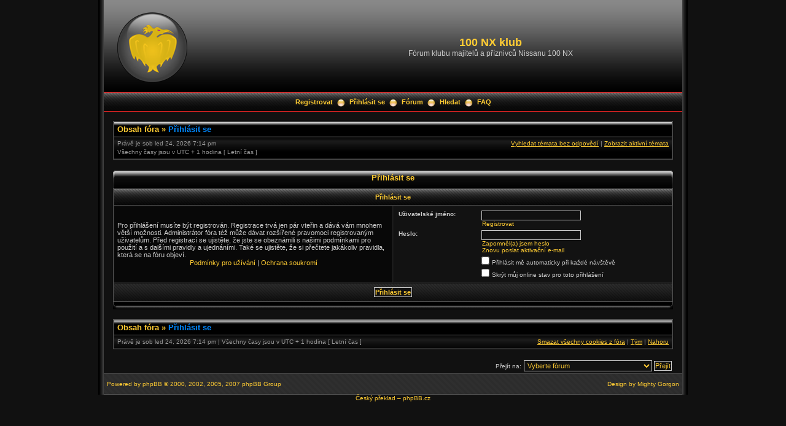

--- FILE ---
content_type: text/html; charset=UTF-8
request_url: https://www.nissan100nx.net/forum/ucp.php?mode=login&sid=309bbe3dae935be96511c191db6d76c3
body_size: 3851
content:
<!DOCTYPE html PUBLIC "-//W3C//DTD XHTML 1.0 Transitional//EN" "http://www.w3.org/TR/xhtml1/DTD/xhtml1-transitional.dtd">
<html xmlns="http://www.w3.org/1999/xhtml" dir="ltr" lang="cs-cz" xml:lang="cs-cz">
<head>


<meta http-equiv="content-type" content="text/html; charset=UTF-8" />
<meta http-equiv="content-language" content="cs-cz" />
<meta http-equiv="content-style-type" content="text/css" />
<meta http-equiv="imagetoolbar" content="no" />
<meta name="resource-type" content="document" />
<meta name="distribution" content="global" />
<meta name="copyright" content="2000, 2002, 2005, 2007 phpBB Group" />
<meta name="keywords" content="" />
<meta name="description" content="" />

<title>100 NX klub &bull; Uživatelský panel &bull; Přihlásit se</title>

<link rel="stylesheet" href="./styles/black_pearl/theme/stylesheet.css" type="text/css" />

<script type="text/javascript" src="./styles/black_pearl/template/scripts.js"></script>
<script type="text/javascript">
// <![CDATA[


function popup(url, width, height, name)
{
	if (!name)
	{
		name = '_popup';
	}

	window.open(url.replace(/&amp;/g, '&'), name, 'height=' + height + ',resizable=yes,scrollbars=yes,width=' + width);
	return false;
}

function jumpto()
{
	var page = prompt('Napište číslo stránky, na kterou chcete přejít:', '');
	var perpage = '';
	var base_url = '';

	if (page !== null && !isNaN(page) && page > 0)
	{
		document.location.href = base_url.replace(/&amp;/g, '&') + '&start=' + ((page - 1) * perpage);
	}
}

/**
* Find a member
*/
function find_username(url)
{
	popup(url, 760, 570, '_usersearch');
	return false;
}

/**
* Mark/unmark checklist
* id = ID of parent container, name = name prefix, state = state [true/false]
*/
function marklist(id, name, state)
{
	var parent = document.getElementById(id);
	if (!parent)
	{
		eval('parent = document.' + id);
	}

	if (!parent)
	{
		return;
	}

	var rb = parent.getElementsByTagName('input');
	
	for (var r = 0; r < rb.length; r++)
	{
		if (rb[r].name.substr(0, name.length) == name)
		{
			rb[r].checked = state;
		}
	}
}



// ]]>
</script>
<!--[if lt IE 7]>
<script type="text/javascript" src="./styles/black_pearl/template/pngfix.js"></script>
<![endif]-->
</head>
<body class="ltr">

<a name="top"></a>

<!-- <div id="wrapper"> -->
<div style="width:960px;clear:both;margin: 0 auto;">
<table width="100%" align="center" cellspacing="0" cellpadding="0" border="0">
	<tr>
		<td class="leftshadow" width="9" valign="top"><img src="./styles/black_pearl/theme/images/spacer.gif" alt="" width="9" height="1" /></td>
		<td class="np-body" width="100%" valign="top">

<div id="top_logo">
<table width="100%" cellspacing="0" cellpadding="0" border="0">
<tr>
<td height="150" align="left" valign="middle"><a href="./index.php?sid=78b7ff23e8db27b93cac3efc9eef2f2b"><img src="./styles/black_pearl/imageset/sitelogo_small.png" width="150" height="150" alt="" title="" /></a></td>
<td align="center" valign="middle"><h1>100 NX klub</h1><span class="gen">Fórum klubu majitelů a příznivců Nissanu 100 NX</span></td>
<td align="right" valign="top">&nbsp;</td>
</tr>
</table>
</div>

<table width="100%" cellspacing="0" cellpadding="0" border="0">
<tr>
	<td class="forum-buttons" colspan="3" width="100%">
		<a href="./ucp.php?mode=register&amp;sid=78b7ff23e8db27b93cac3efc9eef2f2b">Registrovat</a>&nbsp;&nbsp;<img src="./styles/black_pearl/theme/images/menu_sep.png" alt="" />&nbsp;
			<a href="./ucp.php?mode=login&amp;sid=78b7ff23e8db27b93cac3efc9eef2f2b">Přihlásit se</a>&nbsp;&nbsp;<img src="./styles/black_pearl/theme/images/menu_sep.png" alt="" />&nbsp;
			
		<a href="./index.php?sid=78b7ff23e8db27b93cac3efc9eef2f2b">Fórum</a>&nbsp;&nbsp;<img src="./styles/black_pearl/theme/images/menu_sep.png" alt="" />&nbsp;
		<a href="./search.php?sid=78b7ff23e8db27b93cac3efc9eef2f2b">Hledat</a>&nbsp;&nbsp;<img src="./styles/black_pearl/theme/images/menu_sep.png" alt="" />&nbsp;
		<a href="./faq.php?sid=78b7ff23e8db27b93cac3efc9eef2f2b">FAQ</a>
	</td>
</tr>
</table>

<div id="wrapcentre">

<div class="bc-tbl bc-div">
	<p class="bc-header">
		<a href="./index.php?sid=78b7ff23e8db27b93cac3efc9eef2f2b">Obsah fóra</a>&nbsp;&#187;&nbsp;<a href="#" class="nav-current">Přihlásit se</a>
	</p>
	<div class="bc-links">
		<div class="bc-links-left">Právě je sob led 24, 2026 7:14 pm<br />Všechny časy jsou v&nbsp;UTC + 1 hodina [ Letní čas ]</div>
		<a href="./search.php?search_id=unanswered&amp;sid=78b7ff23e8db27b93cac3efc9eef2f2b">Vyhledat témata bez odpovědí</a>&nbsp;|&nbsp;<a href="./search.php?search_id=active_topics&amp;sid=78b7ff23e8db27b93cac3efc9eef2f2b">Zobrazit aktivní témata</a><br />
		&nbsp;
	</div>
</div>
<br />

<form action="./ucp.php?mode=login&amp;sid=78b7ff23e8db27b93cac3efc9eef2f2b" method="post">

<div><div class="tbl-h-l"><div class="tbl-h-r"><div class="tbl-h-c"><div class="tbl-title">Přihlásit se</div></div></div></div>
<table class="tablebg" width="100%" cellpadding="0" cellspacing="0">
<tr>
	
		<th colspan="2">Přihlásit se</th>
	
</tr>

<tr>
	<td class="row1" width="50%">
		<p class="genmed">Pro přihlášení musíte být registrován. Registrace trvá jen pár vteřin a dává vám mnohem větší možnosti. Administrátor fóra též může dávat rozšířené pravomoci registrovaným uživatelům. Před registrací se ujistěte, že jste se obeznámili s&nbsp;našimi podmínkami pro použití a s&nbsp;dalšími pravidly a ujednáními. Také se ujistěte, že si přečtete jakákoliv pravidla, která se na fóru objeví.</p>
		<p class="genmed" align="center">
			<a href="./ucp.php?mode=terms&amp;sid=78b7ff23e8db27b93cac3efc9eef2f2b">Podmínky pro užívání</a> | <a href="./ucp.php?mode=privacy&amp;sid=78b7ff23e8db27b93cac3efc9eef2f2b">Ochrana soukromí</a>
		</p>
	</td>
	
	<td class="row2">

		<table align="center" cellspacing="1" cellpadding="4" style="width: 100%;">
		

		<tr>
			<td valign="top" ><b class="gensmall">Uživatelské jméno:</b></td>
			<td><input class="post" type="text" name="username" size="25" value="" tabindex="1" />
				
					<br /><a class="gensmall" href="./ucp.php?mode=register&amp;sid=78b7ff23e8db27b93cac3efc9eef2f2b">Registrovat</a>
				
			</td>
		</tr>
		<tr>
			<td valign="top" ><b class="gensmall">Heslo:</b></td>
			<td>
				<input class="post" type="password" name="password" size="25" tabindex="2" />
				<br /><a class="gensmall" href="./ucp.php?mode=sendpassword&amp;sid=78b7ff23e8db27b93cac3efc9eef2f2b">Zapomněl(a) jsem heslo</a><br /><a class="gensmall" href="./ucp.php?mode=resend_act&amp;sid=78b7ff23e8db27b93cac3efc9eef2f2b">Znovu poslat aktivační e-mail</a>
			</td>
		</tr>
		
			<tr>
				<td>&nbsp;</td>
				<td><input type="checkbox" class="radio" name="autologin" tabindex="3" /> <span class="gensmall">Přihlásit mě automaticky při každé návštěvě</span></td>
			</tr>
			
			<tr>
				<td>&nbsp;</td>
				<td><input type="checkbox" class="radio" name="viewonline" tabindex="4" /> <span class="gensmall">Skrýt můj online stav pro toto přihlášení</span></td>
			</tr>
		
		</table>
	</td>
</tr>


<tr>
	<td class="cat-bottom" colspan="2" align="center"><input type="hidden" name="sid" value="78b7ff23e8db27b93cac3efc9eef2f2b" />
<input type="hidden" name="redirect" value="index.php" />
<input type="submit" name="login" class="btnmain" value="Přihlásit se" tabindex="5" /></td>
</tr>
</table>
<div class="tbl-f-l"><div class="tbl-f-r"><div class="tbl-f-c">&nbsp;</div></div></div></div>


</form>

<br clear="all" />

<div class="bc-tbl bc-div">
	<p class="bc-header">
		<a href="./index.php?sid=78b7ff23e8db27b93cac3efc9eef2f2b">Obsah fóra</a>&nbsp;&#187;&nbsp;<a href="#" class="nav-current">Přihlásit se</a>
	</p>
	<div class="bc-links">
		<div class="bc-links-left">Právě je sob led 24, 2026 7:14 pm&nbsp;|&nbsp;Všechny časy jsou v&nbsp;UTC + 1 hodina [ Letní čas ]</div>
		<a href="./ucp.php?mode=delete_cookies&amp;sid=78b7ff23e8db27b93cac3efc9eef2f2b">Smazat všechny cookies z fóra</a>&nbsp;|&nbsp;<a href="./memberlist.php?mode=leaders&amp;sid=78b7ff23e8db27b93cac3efc9eef2f2b">Tým</a>&nbsp;|&nbsp;<a href="#top">Nahoru</a>
	</div>
</div>

<br clear="all" />

<div align="right">
	<form method="post" name="jumpbox" action="./viewforum.php?sid=78b7ff23e8db27b93cac3efc9eef2f2b" onsubmit="if(document.jumpbox.f.value == -1){return false;}">
	<table cellspacing="0" cellpadding="0" border="0">
	<tr>
		<td nowrap="nowrap"><span class="gensmall">Přejít na:</span>&nbsp;<select name="f" onchange="if(this.options[this.selectedIndex].value != -1){ document.forms['jumpbox'].submit() }">

		
			<option value="-1">Vyberte fórum</option>
		<option value="-1">------------------</option>
			<option value="24">Jste tady poprvé?</option>
		
			<option value="1">&nbsp; &nbsp;Jste tady poprvé?</option>
		
			<option value="12">&nbsp; &nbsp;Registrace a rubriky</option>
		
			<option value="25">100 NX klub</option>
		
			<option value="13">&nbsp; &nbsp;Klubové záležitosti - veřejné</option>
		
			<option value="30">&nbsp; &nbsp;Klubová auta 2010</option>
		
			<option value="22">&nbsp; &nbsp;Klubová auta 2009 - bude smazáno</option>
		
			<option value="7">&nbsp; &nbsp;Srazy</option>
		
			<option value="26">Servis</option>
		
			<option value="4">&nbsp; &nbsp;Tuning</option>
		
			<option value="5">&nbsp; &nbsp;Technika a servis</option>
		
			<option value="27">Pokec</option>
		
			<option value="6">&nbsp; &nbsp;Pokec o autech</option>
		
			<option value="14">&nbsp; &nbsp;Všeobecný pokec</option>
		
			<option value="28">Bazar</option>
		
			<option value="8">&nbsp; &nbsp;Prodám 100 NX - náhradní díly, auta</option>
		
			<option value="9">&nbsp; &nbsp;Koupím 100 NX - náhradní díly, auta</option>
		
			<option value="15">&nbsp; &nbsp;Prodám ostatní náhradní díly, auta</option>
		
			<option value="16">&nbsp; &nbsp;Koupím ostatní náhradní díly, auta</option>
		
			<option value="18">&nbsp; &nbsp;Prodám ostatní</option>
		
			<option value="17">&nbsp; &nbsp;Koupím ostatní</option>
		
			<option value="29">Administrace a moderátoři</option>
		
			<option value="10">&nbsp; &nbsp;Připomínky, náměty, nápady</option>
		
			<option value="11">&nbsp; &nbsp;Žádosti</option>
		

		</select>&nbsp;<input class="btnlite" type="submit" value="Přejít" /></td>
	</tr>
	</table>
	</form>
</div>

<div style="text-align:center;"></div>

	<img src="./cron.php?cron_type=tidy_warnings&amp;sid=78b7ff23e8db27b93cac3efc9eef2f2b" width="1" height="1" alt="cron" />
</div>

<!--
	We request you retain the full copyright notice below including the link to www.phpbb.com.
	This not only gives respect to the large amount of time given freely by the developers
	but also helps build interest, traffic and use of phpBB3. If you (honestly) cannot retain
	the full copyright we ask you at least leave in place the "Powered by phpBB" line, with
	"phpBB" linked to www.phpbb.com. If you refuse to include even this then support on our
	forums may be affected.

	The phpBB Group : 2006
//-->

<div id="bottom_logo_ext">
<div id="bottom_logo">
	<table width="100%" cellspacing="0" cellpadding="0" border="0">
		<tr>
			<td class="np" nowrap="nowrap" width="350" align="left">
				<br /><span class="copyright">&nbsp;Powered by <a href="http://www.phpbb.com/">phpBB</a> &copy; 2000, 2002, 2005, 2007 phpBB Group</span><br /><br />
			</td>
			<td class="np" nowrap="nowrap" align="center">&nbsp;</td>
			<td class="np" nowrap="nowrap" width="250" align="right">
				<span class="copyright">Design by <a href="http://www.icyphoenix.com" target="_blank">Mighty Gorgon</a>&nbsp;</span>
			</td>
		</tr>
	</table>
</div>
</div>
		</td>
		<td class="rightshadow" width="9" valign="top"><img src="./styles/black_pearl/theme/images/spacer.gif" alt="" width="9" height="1" /></td>
	</tr>
</table>
</div>

<div style="text-align:center;">
<span class="copyright" style="padding: 0px;">
Český překlad – <a href="http://www.phpbb.cz/">phpBB.cz</a><br />
</span>
</div>

<a name="bottom"></a>

</body>
</html>